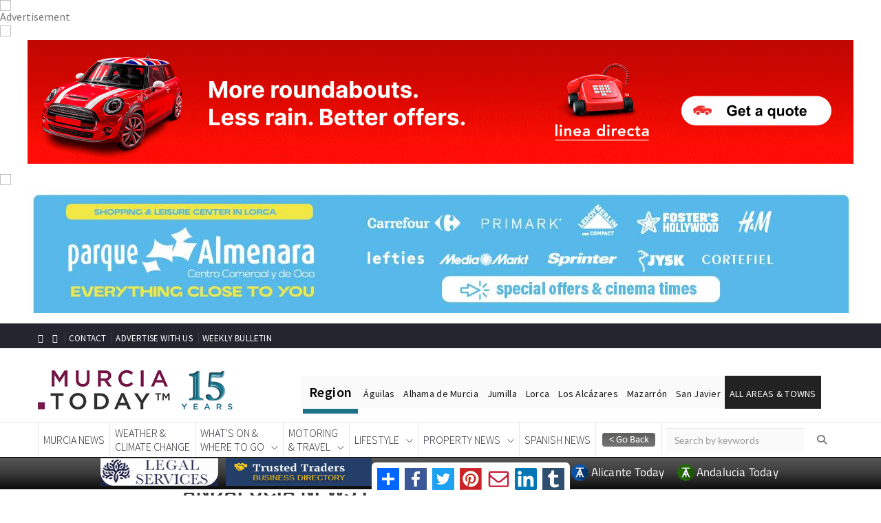

--- FILE ---
content_type: text/html; charset=UTF-8
request_url: https://murciatoday.com/curl.php
body_size: 82
content:
https://m.murciatoday.com/andalucia-news_la-azohia_4-49-oes.html

--- FILE ---
content_type: text/html; charset=UTF-8
request_url: https://murciatoday.com/property_search_out.php
body_size: 1907
content:
<style>
    .sizen{height: 30px; margin-right:5px; margin-bottom:5px; width:12.5%;
   
} }
</style>
<!DOCTYPE html PUBLIC "-//W3C//DTD XHTML 1.0 Transitional//EN" "http://www.w3.org/TR/xhtml1/DTD/xhtml1-transitional.dtd"><html xmlns="http://www.w3.org/1999/xhtml"><head> 
<link rel="stylesheet" href="css/style.mt.css" type="text/css" />

<link rel="stylesheet" href="css/jquery-ui/jquery-ui.css" type="text/css" />

<link href='https://fonts.googleapis.com/css?family=Lato:300,400,700|Roboto:500,900,300,700,400|Titillium+Web:400,300,200,600,900' rel='stylesheet' type='text/css'>
<link rel="stylesheet" href="css/responsive.css" type="text/css" />
<link rel="stylesheet" href="https://maxcdn.bootstrapcdn.com/bootstrap/3.3.7/css/bootstrap.min.css" integrity="sha384-BVYiiSIFeK1dGmJRAkycuHAHRg32OmUcww7on3RYdg4Va+PmSTsz/K68vbdEjh4u" crossorigin="anonymous">

<meta http-equiv="Content-Type" content="text/html; charset=utf-8" /><title></title><link rel="stylesheet" type="text/css" href="https://murciatoday.com/microsite/css/style.css" /><script
  src="https://code.jquery.com/jquery-2.2.4.min.js"
  integrity="sha256-BbhdlvQf/xTY9gja0Dq3HiwQF8LaCRTXxZKRutelT44="
  crossorigin="anonymous"></script></head><body>   
			           <div>
            <form target="_blank" name="searchprop" method="get" action="search.html" style="text-align:center">
            <input type="hidden" name="search" value="true" />
                <input type="hidden" name="category" value="8" />
                <input type="hidden" name="town_search" value="true" />
                <input type="hidden" name="town_inside" value="1" />
                <select id="select_town" class="col-sm-12 col-xs-12 col-md-4 col-lg-1 sizen" name="town"><option value='' selected>Select property by town</option><option value='59'>Aledo (1)</option><option value='65'>Cabo de Palos (3)</option><option value='87'>Camposol (9)</option><option value='4'>Cartagena (1)</option><option value='109'>Condado de Alhama (46)</option><option value='7'>Fuente Alamo (12)</option><option value='40'>La Manga Club (12)</option><option value='12'>La Manga del Mar Menor (5)</option><option value='18'>Lorca (4)</option><option value='19'>Los Alcázares (9)</option><option value='20'>Los Belones (1)</option><option value='140'>Mar De Cristal (6)</option><option value='120'>Mar Menor Golf Resort (20)</option><option value='22'>Mazarron (2)</option><option value='25'>Murcia City (8)</option><option value='94'>Murcia Property (7)</option><option value='206'>Playa Honda (3)</option><option value='133'>Puerto de Mazarrón (2)</option><option value='138'>Roldan (4)</option><option value='273'>Santa Rosalia Lake & Life resort.. (24)</option><option value='69'>Sucina (1)</option><option value='30'>Tallante (1)</option><option value='31'>Torre Pacheco (5)</option><option value='32'>Totana (5)</option></select>                   <select id="select_subject" class="col-sm-12 col-xs-12 col-md-4 col-lg-1 sizen" name="subject"><option value='' selected>Select property by type</option><option value='1601'>Apartments (77)</option><option value='1605'>Bungalows (2)</option><option value='1615'>Farmhouses (1)</option><option value='1608'>Fincas (1)</option><option value='1610'>Land (1)</option><option value='1613'>Penthouses (13)</option><option value='1607'>Town Houses (6)</option><option value='1604'>Villas (93)</option></select>                       
            
              <select class="col-sm-12 col-xs-12 col-md-4 col-lg-1 sizen" name="orderbytype">
                       <option value="" selected>Type</option>
                    <option value="sale">For Sale</option>
                <option value="rent">For Rental</option>
                </select>
                 
                       
            <select class="col-sm-12 col-xs-12 col-md-4 col-lg-1 sizen" name="orderby">
                       <option value="" selected>Sort by</option>
                    <option value="h2l">Highest to Lowest</option>
                <option value="l2h">Lowest to Highest</option>
                </select>
                       
                       
              <input  style="margin-bottom:5px " class="col-sm-12 col-xs-12 col-md-4 col-lg-4 sizen" type="text" placeholder="Search by Keyword" onclick="if(this.value == 'Search  By Keyword') this.value=''" name="keyword">
                           
                       <button class="col-sm-12 col-xs-12 col-md-4 col-lg-1 sizen"><a href="javascript:document.searchprop.submit();">Search</a></button>
                       
               </form></div>
	

 </body>
</html>
<script type="text/javascript">
    
$(document).ready(function(){
    $('#select_town').on('change',function(){
        var townID = $(this).val();
        var subjectID = $('#select_subject').val();
        if(townID && subjectID == ''){
            $.ajax({
                type:'POST',
                url:'property_town_ajax.php',
                data:'town_id='+townID,
                success:function(html){
                    $('#select_subject').html(html);
                    
                }
            }); 
        }else{
            if (subjectID == ''){
            $.ajax({
                type:'POST',
                url:'property_town_ajax.php',
                data:'town_id=50000',
                success:function(html){
                    $('#select_subject').html(html);
                    
                }
            }); 
            }
        }
    });
    
     $('#select_subject').on('change',function(){
        var subjectID = $(this).val();
         var townID = $('#select_town').val();
        if(subjectID && townID==''){
           
            $.ajax({
                type:'POST',
                url:'property_subject_ajax.php',
                data:'subject_id='+subjectID,
                success:function(html){
                    $('#select_town').html(html);
                    
                }
            }); 
        }else{
            if (townID==''){
           $.ajax({
                type:'POST',
                url:'property_subject_ajax.php',
                data:'subject_id=50000',
                success:function(html){
                    $('#select_town').html(html);
                    
                }
               
            });
            }
        }
    });
});
</script>


--- FILE ---
content_type: text/html; charset=UTF-8
request_url: https://murciatoday.com/feed.php?id=166
body_size: 5187
content:

    <!DOCTYPE html PUBLIC "-//W3C//DTD XHTML 1.0 Transitional//EN" "https://www.w3.org/TR/xhtml1/DTD/xhtml1-transitional.dtd">

    <html xmlns="https://www.w3.org/1999/xhtml">

    <head>


        <meta http-equiv="Content-Type" content="text/html; charset=UTF-8" />
        <link href='https://fonts.googleapis.com/css?family=Lato:300,400,700|Roboto:500,900,300,700,400|Titillium+Web:400,300,200,600,900' rel='stylesheet' type='text/css'>
        <title>Murcia Today</title>
        <style type="text/css">

            body {
                background: #FFFFFF;
                padding: 20px 10px 0 0px;
               // margin: 0 15px 0 15px;
                font-family: lato, Helvetica, sans-serif;
            }

            #container {
                width: 100%;
                margin: 0 auto;
                display: block;
                clear: both;
                overflow-x: hidden;
                overflow-y: auto;
            }


            div.logo {
                width: 100%;
                display: block;
                clear: both;
                padding: 0;
                margin: 15px auto;
                border: 0;
                font-family: lato, Helvetica, sans-serif;
                font-size: 20px;font-weight:300;line-height: 1.4;px;
                color: #666666;
                font-weight: normal;
                text-decoration: none;
                text-align: center;
            }

            a {
                color: #ffc400;
                text-decoration: none;
                font-weight: 300;
            }

            a:active, a:hover {
                color: #fff;
            }

            div.logo p {
                text-align: center;
            }

            .selectedDateCal {border: 3px solid #213b65!important;}

            h1 {
                font-family: lato, Helvetica, sans-serif;
                font-size: 20px;font-weight:300;line-height: 1.4;px;
                color: #666666;
                font-weight: bold;
                text-decoration: none;
                line-height: 28px;
            }

            div.item {
                float: left;
                margin: 10px 0 8px 0;
                padding: 0;
                clear: both;
            }

            .title {

                display: block;
                font-family: lato, Helvetica, sans-serif;
                font-size: 20px;font-weight:300;line-height: 1.4;;
                color: #666666;
                text-decoration: none;
                text-align: left;

            }

            .title a, .title a:hover {
                font-family: roboto, Helvetica, sans-serif;
                font-size: 18px;font-weight:700;line-height:1.2;
                color: #222222;
                text-decoration: none;
            }

            .title a:hover {
                color: rgb(255,162,0);
            }

            .pubDate {
                padding: 0;
                margin: 3px 0 0px 0;
                font-family: lato, Helvetica, sans-serif;
                font-size: 17px;
                color: #666666;
                font-weight: 900;
                font-style: italic;
                text-decoration: none;
                float: right;
            }

            div.item div.description {

                font-family: lato, Helvetica, sans-serif;
                font-size: 20px;font-weight:300;line-height: 1.4;;
                color: #666666;
                line-height: 27px
                text-decoration: none;
                float: left;
                max-width: 100%;
                text-align:left;

            }

            div.item div.feed-content {


            }

            div.item div.description div.image {
                float: left;
                /* 	padding-left: 5px;
               height: auto;
               overflow:hidden; */

            }



            .textwrap {
                margin: 0 10px 10px 0;
                border-radius:3px;
                max-width:  ;
                width:98%;
                box-shadow:  0 2px 4px 0 rgba(0, 0, 0, 0.2), 0 3px 10px 0 rgba(0, 0, 0, 0.19);
            }

            .readmore {
                float:right;
                padding:0 10px 0 0px !important;

            }

            .readmore a, .readmore a:hover {
                font-family: lato, Helvetica, sans-serif;
                font-size: 20px;font-weight:300;line-height: 1.4;px;
                color: #222222;
                font-weight: normal;
                text-decoration: none;
            }

            .readmore a:hover {

                color: rgb(255,162,0);

            }

            @media screen and (max-width: 800px) {
               .events_calendar {
                   width:98%!important; }
               .mob_banner {
                   display: block;
                   max-width: 290px; } 

            .selected-highlight {
                    background-color: #00336680!important;
                    border-radius: 5px; }
            }

        </style>
        <link rel="stylesheet" href="css/responsive.css"/>
        
      
    </head>
    <body onContextMenu="alert('\n\n\nCopying text and images is disabled on this page to protect Copyright.\nHowever you can use this information by copying the page link above and paste the link into your document or forum post\n\n');return false;">

    <script
            src="https://code.jquery.com/jquery-2.2.4.min.js"></script>
    <script
            src="https://code.jquery.com/jquery-migrate-1.0.0.js"></script>
    
    <div id="container">

      <style>.sec-banner img{padding-top: 10px;padding-bottom:10px}img {width: 100%;}@media screen and (max-width: 436px) {.mob_banner{display: none};}@media screen and (min-width: 436px) {.mob_banner{display: none};}</style><div style="width:100%" class="item"><div style="width:100%" class="description"><div class="image"><img style="margin:10px 10px 10px 10px;" src="https://murciatoday.com/images/articles/real_estate/2105_7529_2_11313022932_gallery_large.jpg?" alt="<span style=font-weight:300;font-family:lato;color:#0083c1;>€780000  </span>Villas for For Sale La Manga del Mar Menor - <span style=color:#036;font-size:16px;font-family:roboto>Micasamo Property for sale</span>" alt="" width="190" height="" class="textwrap" /></div>
<div class="title"><a href="https://murciatoday.com/v2/home/feedclick?a=https%3A%2F%2Fwww.micasamo.com%2Fluxury-villa-in-la-manga-strip-with-stunning-views-between-the-seas-7529.html&Banner=20&signup=off#top" target="_blank"><span style=font-weight:300;font-family:lato;color:#0083c1;>€780000  </span>Villas for For Sale La Manga del Mar Menor - <span style=color:#036;font-size:16px;font-family:roboto>Micasamo Property for sale</span></a></div>
</div>
</div>
<div style='text-align:center;' class='mob_banner' id='banner_0'></div><div style="width:100%" class="item"><div style="width:100%" class="description"><div class="image"><img style="margin:10px 10px 10px 10px;" src="https://murciatoday.com/images/articles/real_estate/2221_378965911_original983306637_gallery_large.jpg?" alt="<span style=font-weight:300;font-family:lato;color:#0083c1;>€95000  </span>Apartments for For Sale Condado de Alhama Golf Resort - <span style=color:#036;font-size:16px;font-family:roboto>Condado Invest Properties</span>" alt="" width="190" height="" class="textwrap" /></div>
<div class="title"><a href="https://murciatoday.com/v2/home/feedclick?id=1000227253&Banner=20&signup=off#top" target="_blank"><span style=font-weight:300;font-family:lato;color:#0083c1;>€95000  </span>Apartments for For Sale Condado de Alhama Golf Resort - <span style=color:#036;font-size:16px;font-family:roboto>Condado Invest Properties</span></a></div>
</div>
</div>
<div style="width:100%" class="item"><div style="width:100%" class="description"><div class="image"><img style="margin:10px 10px 10px 10px;" src="https://murciatoday.com/images/articles/real_estate/2253_las-atalayas-phase-1-villa-8-dining-terrace-scaled752316198_gallery_large.webp?" alt="<span style=font-weight:300;font-family:lato;color:#0083c1;>€280000  </span>Villas for For Sale La Manga Club - <span style=color:#036;font-size:16px;font-family:roboto>Elysium Properties on La Manga Club</span>" alt="" width="190" height="" class="textwrap" /></div>
<div class="title"><a href="https://murciatoday.com/v2/home/feedclick?a=https%3A%2F%2Felysiumproperties.com%2Fproperty%2Flas-atalayas-phase-1-villa-8%2F&Banner=20&signup=off#top" target="_blank"><span style=font-weight:300;font-family:lato;color:#0083c1;>€280000  </span>Villas for For Sale La Manga Club - <span style=color:#036;font-size:16px;font-family:roboto>Elysium Properties on La Manga Club</span></a></div>
</div>
</div>
<div style='text-align:center;' class='mob_banner' id='banner_2'></div><div style="width:100%" class="item"><div style="width:100%" class="description"><div class="image"><img style="margin:10px 10px 10px 10px;" src="https://murciatoday.com/images/articles/real_estate/2205_salon1744574185_gallery_large.jpg?" alt="<span style=font-weight:300;font-family:lato;color:#0083c1;>€551950  </span>Villas for For Sale Hacienda del Alamo Golf Resort - <span style=color:#036;font-size:16px;font-family:roboto>Murcia Golf Properties</span>" alt="" width="190" height="" class="textwrap" /></div>
<div class="title"><a href="https://murciatoday.com/v2/home/feedclick?a=https%3A%2F%2Fmgp.properties%2Fproperty%2Fvillas-antia%2F&Banner=20&signup=off#top" target="_blank"><span style=font-weight:300;font-family:lato;color:#0083c1;>€551950  </span>Villas for For Sale Hacienda del Alamo Golf Resort - <span style=color:#036;font-size:16px;font-family:roboto>Murcia Golf Properties</span></a></div>
</div>
</div>
<div style="width:100%" class="item"><div style="width:100%" class="description"><div class="image"><img style="margin:10px 10px 10px 10px;" src="https://murciatoday.com/images/articles/real_estate/2105_7600_7_1801070284_gallery_large.jpg?" alt="<span style=font-weight:300;font-family:lato;color:#0083c1;>€369900  </span>Villas for For Sale Banos y Mendigo - <span style=color:#036;font-size:16px;font-family:roboto>Micasamo Property for sale</span>" alt="" width="190" height="" class="textwrap" /></div>
<div class="title"><a href="https://murciatoday.com/v2/home/feedclick?a=https%3A%2F%2Fwww.micasamo.com%2Fthree-bedroom-new-build-villa-in-altaona-golf-7600.html&Banner=20&signup=off#top" target="_blank"><span style=font-weight:300;font-family:lato;color:#0083c1;>€369900  </span>Villas for For Sale Banos y Mendigo - <span style=color:#036;font-size:16px;font-family:roboto>Micasamo Property for sale</span></a></div>
</div>
</div>
<div style='text-align:center;' class='mob_banner' id='banner_4'></div><div style="width:100%" class="item"><div style="width:100%" class="description"><div class="image"><img style="margin:10px 10px 10px 10px;" src="https://murciatoday.com/images/articles/real_estate/2294_39242-villa-for-sale-in-camposol-2534516-large2023787568_gallery_large.jpg?" alt="<span style=font-weight:300;font-family:lato;color:#0083c1;>€250000  </span>Villas for For Sale Camposol - <span style=color:#036;font-size:16px;font-family:roboto>Camposol Property Sales - property feed</span>" alt="" width="190" height="" class="textwrap" /></div>
<div class="title"><a href="https://murciatoday.com/v2/home/feedclick?a=https%3A%2F%2Fwww.camposolpropertysales.com%2Fproperty%2F39242%2Fvilla-for-sale-in-camposol-cid30.html&Banner=20&signup=off#top" target="_blank"><span style=font-weight:300;font-family:lato;color:#0083c1;>€250000  </span>Villas for For Sale Camposol - <span style=color:#036;font-size:16px;font-family:roboto>Camposol Property Sales - property feed</span></a></div>
</div>
</div>
<div style="width:100%" class="item"><div style="width:100%" class="description"><div class="image"><img style="margin:10px 10px 10px 10px;" src="https://murciatoday.com/images/articles/22/03/1750777__11647595728_large.jpg?" alt="€484500 Villas for sale Las Vistas Altaona Villa Energy - The Art of Living in Spain" alt="" width="190" height="" class="textwrap" /></div>
<div class="title"><a href="https://murciatoday.com/€484500-villas-for-sale-las-vistas-altaona-villa-energy-_-the-art-of-living-in-spain_1750777-a.html?Banner=20&signup=off#top" target="_blank">€484500 Villas for sale Las Vistas Altaona Villa Energy - The Art of Living in Spain</a></div>
</div>
</div>
<div style='text-align:center;' class='mob_banner' id='banner_6'></div><div style="width:100%" class="item"><div style="width:100%" class="description"><div class="image"><img style="margin:10px 10px 10px 10px;" src="https://murciatoday.com/images/articles/real_estate/2205_8148721858_gallery_large.png?" alt="<span style=font-weight:300;font-family:lato;color:#0083c1;>€819950  </span>Villas for For Sale Santa Rosalia Lake and Life Resort - <span style=color:#036;font-size:16px;font-family:roboto>Murcia Golf Properties</span>" alt="" width="190" height="" class="textwrap" /></div>
<div class="title"><a href="https://murciatoday.com/v2/home/feedclick?a=https%3A%2F%2Fmgp.properties%2Fproperty%2Flevansur-villas%2F&Banner=20&signup=off#top" target="_blank"><span style=font-weight:300;font-family:lato;color:#0083c1;>€819950  </span>Villas for For Sale Santa Rosalia Lake and Life Resort - <span style=color:#036;font-size:16px;font-family:roboto>Murcia Golf Properties</span></a></div>
</div>
</div>
<div style="width:100%" class="item"><div style="width:100%" class="description"><div class="image"><img style="margin:10px 10px 10px 10px;" src="https://murciatoday.com/images/articles/real_estate/2105_7546_12_11608052520_gallery_large.jpg?" alt="<span style=font-weight:300;font-family:lato;color:#0083c1;>€431000  </span>Apartments for For Sale Isla Del Fraile - <span style=color:#036;font-size:16px;font-family:roboto>Micasamo Property for sale</span>" alt="" width="190" height="" class="textwrap" /></div>
<div class="title"><a href="https://murciatoday.com/v2/home/feedclick?a=https%3A%2F%2Fwww.micasamo.com%2Fapartment-in-aguilas-7546.html&Banner=20&signup=off#top" target="_blank"><span style=font-weight:300;font-family:lato;color:#0083c1;>€431000  </span>Apartments for For Sale Isla Del Fraile - <span style=color:#036;font-size:16px;font-family:roboto>Micasamo Property for sale</span></a></div>
</div>
</div>
<div style='text-align:center;' class='mob_banner' id='banner_8'></div><div style="width:100%" class="item"><div style="width:100%" class="description"><div class="image"><img style="margin:10px 10px 10px 10px;" src="https://murciatoday.com/images/articles/real_estate/2105_1904_seven_bedroom_villa_in_la_manga_del_mar_menor_050324134555_whatsapp_image_2024_02_08_at_12?" alt="<span style=font-weight:300;font-family:lato;color:#0083c1;>€840000  </span>Villas for For Sale La Manga del Mar Menor - <span style=color:#036;font-size:16px;font-family:roboto>Micasamo Property for sale</span>" alt="" width="190" height="" class="textwrap" /></div>
<div class="title"><a href="https://murciatoday.com/v2/home/feedclick?a=https%3A%2F%2Fwww.micasamo.com%2Fseven-bedroom-villa-in-la-manga-del-mar-menor-1904.html&Banner=20&signup=off#top" target="_blank"><span style=font-weight:300;font-family:lato;color:#0083c1;>€840000  </span>Villas for For Sale La Manga del Mar Menor - <span style=color:#036;font-size:16px;font-family:roboto>Micasamo Property for sale</span></a></div>
</div>
</div>
<div style="width:100%" class="item"><div style="width:100%" class="description"><div class="image"><img style="margin:10px 10px 10px 10px;" src="https://murciatoday.com/images/articles/real_estate/2294_39222-terraced-for-sale-in-la-pinilla-2533783-large291499367_gallery_large.jpg?" alt="<span style=font-weight:300;font-family:lato;color:#0083c1;>€99995  </span>Town Houses for For Sale La Pinilla - <span style=color:#036;font-size:16px;font-family:roboto>Camposol Property Sales - property feed</span>" alt="" width="190" height="" class="textwrap" /></div>
<div class="title"><a href="https://murciatoday.com/v2/home/feedclick?a=https%3A%2F%2Fwww.camposolpropertysales.com%2Fproperty%2F39222%2Ftown-house-for-sale-in-la-pinilla-lp06.html&Banner=20&signup=off#top" target="_blank"><span style=font-weight:300;font-family:lato;color:#0083c1;>€99995  </span>Town Houses for For Sale La Pinilla - <span style=color:#036;font-size:16px;font-family:roboto>Camposol Property Sales - property feed</span></a></div>
</div>
</div>
<div style='text-align:center;' class='mob_banner' id='banner_10'></div><div style="width:100%" class="item"><div style="width:100%" class="description"><div class="image"><img style="margin:10px 10px 10px 10px;" src="https://murciatoday.com/images/articles/real_estate/2221_343229599_original263720147_gallery_large.jpg?" alt="<span style=font-weight:300;font-family:lato;color:#0083c1;>€250900  </span>Villas for For Sale Condado de Alhama Golf Resort - <span style=color:#036;font-size:16px;font-family:roboto>Condado Invest Properties</span>" alt="" width="190" height="" class="textwrap" /></div>
<div class="title"><a href="https://murciatoday.com/v2/home/feedclick?id=1000227229&Banner=20&signup=off#top" target="_blank"><span style=font-weight:300;font-family:lato;color:#0083c1;>€250900  </span>Villas for For Sale Condado de Alhama Golf Resort - <span style=color:#036;font-size:16px;font-family:roboto>Condado Invest Properties</span></a></div>
</div>
</div>
<div style="width:100%" class="item"><div style="width:100%" class="description"><div class="image"><img style="margin:10px 10px 10px 10px;" src="https://murciatoday.com/images/articles/real_estate/2294_39236-villa-for-sale-in-camposol-2534309-large1936288411_gallery_large.jpg?" alt="<span style=font-weight:300;font-family:lato;color:#0083c1;>€169995  </span>Villas for For Sale Camposol - <span style=color:#036;font-size:16px;font-family:roboto>Camposol Property Sales - property feed</span>" alt="" width="190" height="" class="textwrap" /></div>
<div class="title"><a href="https://murciatoday.com/v2/home/feedclick?a=https%3A%2F%2Fwww.camposolpropertysales.com%2Fproperty%2F39236%2Fvilla-for-sale-in-camposol-claa93.html&Banner=20&signup=off#top" target="_blank"><span style=font-weight:300;font-family:lato;color:#0083c1;>€169995  </span>Villas for For Sale Camposol - <span style=color:#036;font-size:16px;font-family:roboto>Camposol Property Sales - property feed</span></a></div>
</div>
</div>
<div style='text-align:center;' class='mob_banner' id='banner_12'></div><div style="width:100%" class="item"><div style="width:100%" class="description"><div class="image"><img style="margin:10px 10px 10px 10px;" src="https://murciatoday.com/images/articles/real_estate/2294_39135-villa-for-sale-in-la-pinilla-2533989-large1095265969_gallery_large.jpg?" alt="<span style=font-weight:300;font-family:lato;color:#0083c1;>€259780  </span>Villas for For Sale La Pinilla - <span style=color:#036;font-size:16px;font-family:roboto>Camposol Property Sales - property feed</span>" alt="" width="190" height="" class="textwrap" /></div>
<div class="title"><a href="https://murciatoday.com/v2/home/feedclick?a=https%3A%2F%2Fwww.camposolpropertysales.com%2Fproperty%2F39135%2Fvilla-for-sale-in-la-pinilla-win02.html&Banner=20&signup=off#top" target="_blank"><span style=font-weight:300;font-family:lato;color:#0083c1;>€259780  </span>Villas for For Sale La Pinilla - <span style=color:#036;font-size:16px;font-family:roboto>Camposol Property Sales - property feed</span></a></div>
</div>
</div>
<div style="width:100%" class="item"><div style="width:100%" class="description"><div class="image"><img style="margin:10px 10px 10px 10px;" src="https://murciatoday.com/images/articles/real_estate/2253_gated-entrance-scaled2086250964_gallery_large.webp?" alt="<span style=font-weight:300;font-family:lato;color:#0083c1;>€999900  </span>Villas for For Sale La Manga Club - <span style=color:#036;font-size:16px;font-family:roboto>Elysium Properties on La Manga Club</span>" alt="" width="190" height="" class="textwrap" /></div>
<div class="title"><a href="https://murciatoday.com/v2/home/feedclick?a=https%3A%2F%2Felysiumproperties.com%2Fproperty%2Flas-brisas-villa-94%2F&Banner=20&signup=off#top" target="_blank"><span style=font-weight:300;font-family:lato;color:#0083c1;>€999900  </span>Villas for For Sale La Manga Club - <span style=color:#036;font-size:16px;font-family:roboto>Elysium Properties on La Manga Club</span></a></div>
</div>
</div>
<div style='text-align:center;' class='mob_banner' id='banner_14'></div><div style="width:100%" class="item"><div style="width:100%" class="description"><div class="image"><img style="margin:10px 10px 10px 10px;" src="https://murciatoday.com/images/articles/real_estate/2240_terrace-scaled1983525865_gallery_large.webp?" alt="<span style=font-weight:300;font-family:lato;color:#0083c1;>€270245  </span>Apartments for For Sale  - <span style=color:#036;font-size:16px;font-family:roboto>Elysium Properties on La Manga Club</span>" alt="" width="190" height="" class="textwrap" /></div>
<div class="title"><a href="https://murciatoday.com/v2/home/feedclick?a=https%3A%2F%2Felysiumproperties.com%2Fproperty%2Flos-miradores-423%2F&Banner=20&signup=off#top" target="_blank"><span style=font-weight:300;font-family:lato;color:#0083c1;>€270245  </span>Apartments for For Sale  - <span style=color:#036;font-size:16px;font-family:roboto>Elysium Properties on La Manga Club</span></a></div>
</div>
</div>
<div style="width:100%" class="item"><div style="width:100%" class="description"><div class="image"><img style="margin:10px 10px 10px 10px;" src="https://murciatoday.com/images/articles/real_estate/2221_370519402_original1033399987_gallery_large.jpg?" alt="<span style=font-weight:300;font-family:lato;color:#0083c1;>€105000  </span>Apartments for For Sale Condado de Alhama Golf Resort - <span style=color:#036;font-size:16px;font-family:roboto>Condado Invest Properties</span>" alt="" width="190" height="" class="textwrap" /></div>
<div class="title"><a href="https://murciatoday.com/v2/home/feedclick?id=1000227235&Banner=20&signup=off#top" target="_blank"><span style=font-weight:300;font-family:lato;color:#0083c1;>€105000  </span>Apartments for For Sale Condado de Alhama Golf Resort - <span style=color:#036;font-size:16px;font-family:roboto>Condado Invest Properties</span></a></div>
</div>
</div>
<div style='text-align:center;' class='mob_banner' id='banner_16'></div><div style="width:100%" class="item"><div style="width:100%" class="description"><div class="image"><img style="margin:10px 10px 10px 10px;" src="https://murciatoday.com/images/articles/real_estate/2105_6291_two_bedroom_sea_views_apartment_in_la_manga_del_mar_menor_180724130017_untitled_design_202?" alt="<span style=font-weight:300;font-family:lato;color:#0083c1;>€185000  </span>Apartments for For Sale La Manga del Mar Menor - <span style=color:#036;font-size:16px;font-family:roboto>Micasamo Property for sale</span>" alt="" width="190" height="" class="textwrap" /></div>
<div class="title"><a href="https://murciatoday.com/v2/home/feedclick?a=https%3A%2F%2Fwww.micasamo.com%2Ftwo-bedroom-sea-views-apartment-in-la-manga-del-mar-menor-6291.html&Banner=20&signup=off#top" target="_blank"><span style=font-weight:300;font-family:lato;color:#0083c1;>€185000  </span>Apartments for For Sale La Manga del Mar Menor - <span style=color:#036;font-size:16px;font-family:roboto>Micasamo Property for sale</span></a></div>
</div>
</div>
<div style="width:100%" class="item"><div style="width:100%" class="description"><div class="image"><img style="margin:10px 10px 10px 10px;" src="https://murciatoday.com/images/articles/real_estate/2249_u1fyunq045s_whatsapp-image-2025-06-17-at-131490773727_gallery_large.03?" alt="<span style=font-weight:300;font-family:lato;color:#0083c1;>€298000  </span>Fincas for For Sale Torre Pacheco - <span style=color:#036;font-size:16px;font-family:roboto>Simply Spanish Homes Property</span>" alt="" width="190" height="" class="textwrap" /></div>
<div class="title"><a href="https://murciatoday.com/v2/home/feedclick?a=https%3A%2F%2Fsimplyspanishhomes.com%2Fproperty%2F3-bed-2-bath-finca-for-sale-torre-pacheco-murcia&Banner=20&signup=off#top" target="_blank"><span style=font-weight:300;font-family:lato;color:#0083c1;>€298000  </span>Fincas for For Sale Torre Pacheco - <span style=color:#036;font-size:16px;font-family:roboto>Simply Spanish Homes Property</span></a></div>
</div>
</div>
<div style='text-align:center;' class='mob_banner' id='banner_18'></div><div style="width:100%" class="item"><div style="width:100%" class="description"><div class="image"><img style="margin:10px 10px 10px 10px;" src="https://murciatoday.com/images/articles/real_estate/2205_044685c4-f748-4509-8d43-e7ccaf79b08d1881296708_gallery_large.jpg?" alt="<span style=font-weight:300;font-family:lato;color:#0083c1;>€450000  </span>Villas for For Sale Santa Rosalia Lake and Life Resort - <span style=color:#036;font-size:16px;font-family:roboto>Murcia Golf Properties</span>" alt="" width="190" height="" class="textwrap" /></div>
<div class="title"><a href="https://murciatoday.com/v2/home/feedclick?a=https%3A%2F%2Fmgp.properties%2Fproperty%2Fsr012%2F&Banner=20&signup=off#top" target="_blank"><span style=font-weight:300;font-family:lato;color:#0083c1;>€450000  </span>Villas for For Sale Santa Rosalia Lake and Life Resort - <span style=color:#036;font-size:16px;font-family:roboto>Murcia Golf Properties</span></a></div>
</div>
</div>
<div style="width:100%" class="item"><div style="width:100%" class="description"><div class="image"><img style="margin:10px 10px 10px 10px;" src="https://murciatoday.com/images/articles/real_estate/2205_kvzg45221580769933_gallery_large.jpg?" alt="<span style=font-weight:300;font-family:lato;color:#0083c1;>€268000  </span>Apartments for For Sale Mar Menor Golf Resort - <span style=color:#036;font-size:16px;font-family:roboto>Murcia Golf Properties</span>" alt="" width="190" height="" class="textwrap" /></div>
<div class="title"><a href="https://murciatoday.com/v2/home/feedclick?a=https%3A%2F%2Fmgp.properties%2Fproperty%2Fmm717%2F&Banner=20&signup=off#top" target="_blank"><span style=font-weight:300;font-family:lato;color:#0083c1;>€268000  </span>Apartments for For Sale Mar Menor Golf Resort - <span style=color:#036;font-size:16px;font-family:roboto>Murcia Golf Properties</span></a></div>
</div>
</div>
<div style='text-align:center;' class='mob_banner' id='banner_20'></div><div style="width:100%" class="item"><div style="width:100%" class="description"><div class="image"><img style="margin:10px 10px 10px 10px;" src="https://murciatoday.com/images/articles/real_estate/2294_39201-villa-for-sale-in-camposol-2532643-large1148581303_gallery_large.jpg?" alt="<span style=font-weight:300;font-family:lato;color:#0083c1;>€299995  </span>Villas for For Sale La Majada - <span style=color:#036;font-size:16px;font-family:roboto>Camposol Property Sales - property feed</span>" alt="" width="190" height="" class="textwrap" /></div>
<div class="title"><a href="https://murciatoday.com/v2/home/feedclick?a=https%3A%2F%2Fwww.camposolpropertysales.com%2Fproperty%2F39201%2Fvilla-for-sale-in-la-majada-lm03.html&Banner=20&signup=off#top" target="_blank"><span style=font-weight:300;font-family:lato;color:#0083c1;>€299995  </span>Villas for For Sale La Majada - <span style=color:#036;font-size:16px;font-family:roboto>Camposol Property Sales - property feed</span></a></div>
</div>
</div>
<div style="width:100%" class="item"><div style="width:100%" class="description"><div class="image"><img style="margin:10px 10px 10px 10px;" src="https://murciatoday.com/images/articles/real_estate/2294_39136-villa-for-sale-in-la-pinilla-2528661-large846246491_gallery_large.jpg?" alt="<span style=font-weight:300;font-family:lato;color:#0083c1;>€379845  </span>Villas for For Sale La Pinilla - <span style=color:#036;font-size:16px;font-family:roboto>Camposol Property Sales - property feed</span>" alt="" width="190" height="" class="textwrap" /></div>
<div class="title"><a href="https://murciatoday.com/v2/home/feedclick?a=https%3A%2F%2Fwww.camposolpropertysales.com%2Fproperty%2F39136%2Fvilla-for-sale-in-la-pinilla-win03.html&Banner=20&signup=off#top" target="_blank"><span style=font-weight:300;font-family:lato;color:#0083c1;>€379845  </span>Villas for For Sale La Pinilla - <span style=color:#036;font-size:16px;font-family:roboto>Camposol Property Sales - property feed</span></a></div>
</div>
</div>
<div style='text-align:center;' class='mob_banner' id='banner_22'></div><div style="width:100%" class="item"><div style="width:100%" class="description"><div class="image"><img style="margin:10px 10px 10px 10px;" src="https://murciatoday.com/images/articles/real_estate/2294_38680-apartment-for-sale-in-condado-de-alhama-golf-resort-2529213-large1081811488_gallery_large?" alt="<span style=font-weight:300;font-family:lato;color:#0083c1;>€188900  </span>Apartments for For Sale Condado De Alhama Golf Resort - <span style=color:#036;font-size:16px;font-family:roboto>Camposol Property Sales - property feed</span>" alt="" width="190" height="" class="textwrap" /></div>
<div class="title"><a href="https://murciatoday.com/v2/home/feedclick?a=https%3A%2F%2Fwww.camposolpropertysales.com%2Fproperty%2F38680%2Fapartment-for-sale-in-condado-de-alhama-golf-resort-cda03.html&Banner=20&signup=off#top" target="_blank"><span style=font-weight:300;font-family:lato;color:#0083c1;>€188900  </span>Apartments for For Sale Condado De Alhama Golf Resort - <span style=color:#036;font-size:16px;font-family:roboto>Camposol Property Sales - property feed</span></a></div>
</div>
</div>
<div style="width:100%" class="item"><div style="width:100%" class="description"><div class="image"><img style="margin:10px 10px 10px 10px;" src="https://murciatoday.com/images/articles/real_estate/2205_olivo-19_exteriores_1109903289_gallery_large.0001?" alt="<span style=font-weight:300;font-family:lato;color:#0083c1;>€329950  </span>Apartments for For Sale Santa Rosalia Lake and Life Resort - <span style=color:#036;font-size:16px;font-family:roboto>Murcia Golf Properties</span>" alt="" width="190" height="" class="textwrap" /></div>
<div class="title"><a href="https://murciatoday.com/v2/home/feedclick?a=https%3A%2F%2Fmgp.properties%2Fproperty%2Folivo-19-3%2F&Banner=20&signup=off#top" target="_blank"><span style=font-weight:300;font-family:lato;color:#0083c1;>€329950  </span>Apartments for For Sale Santa Rosalia Lake and Life Resort - <span style=color:#036;font-size:16px;font-family:roboto>Murcia Golf Properties</span></a></div>
</div>
</div>
<div style='text-align:center;' class='mob_banner' id='banner_24'></div>
    </div>

    </body>

    </html>

<script>
    $(document).ready(function() {
        if ($('#banner_0').length)
            $('#banner_0').append($('.primery_sidebar')[0].children[2].innerHTML);

        if ($('#banner_2').length) {
            $('#banner_2').addClass('sec-banner');
            $('#banner_2').append($('.primery_sidebar')[0].children[3].innerHTML);
            $('#banner_2').append($('.primery_sidebar')[0].children[4].innerHTML);
        }

        if ($('#banner_4').length)
        {
            $('#banner_4').addClass('sec-banner');
            $('#banner_4').append($('.primery_sidebar')[0].children[6].innerHTML);
            //$('#banner_4').append($('.primery_sidebar')[0].children[7].innerHTML);
        }
        if ($('#banner_6').length)
        {
            $('#banner_6').addClass('sec-banner');
            $('#banner_6').append($('.primery_sidebar')[0].children[9].innerHTML);
            $('#banner_6').append($('.primery_sidebar')[0].children[10].innerHTML);
        }
        if ($('#banner_8').length)
        {
            $('#banner_8').addClass('sec-banner');
            $('#banner_8').append($('.primery_sidebar')[0].children[12].innerHTML);
            $('#banner_8').append($('.primery_sidebar')[0].children[13].innerHTML);
        }
        if ($('#banner_10').length)
        {
            $('#banner_10').append($('.primery_sidebar')[0].children[2].innerHTML);
        }
        if ($('#banner_12').length)
        {
            $('#banner_12').addClass('sec-banner');
            $('#banner_12').append($('.primery_sidebar')[0].children[3].innerHTML);
            $('#banner_12').append($('.primery_sidebar')[0].children[4].innerHTML);
        }
        if ($('#banner_14').length)
        {
            $('#banner_14').addClass('sec-banner');
            $('#banner_14').append($('.primery_sidebar')[0].children[6].innerHTML);
            $('#banner_14').append($('.primery_sidebar')[0].children[7].innerHTML);
        }
        if ($('#banner_16').length)
        {
            $('#banner_16').addClass('sec-banner');
            $('#banner_16').append($('.primery_sidebar')[0].children[9].innerHTML);
            $('#banner_16').append($('.primery_sidebar')[0].children[10].innerHTML);
        }
        if ($('#banner_18').length)
        {
            $('#banner_18').addClass('sec-banner');
            $('#banner_18').append($('.primery_sidebar')[0].children[12].innerHTML);
            $('#banner_18').append($('.primery_sidebar')[0].children[13].innerHTML);
        }
        if ($('#banner_20').length)
        {
            $('#banner_20').append($('.primery_sidebar')[0].children[2].innerHTML);
        }
        if ($('#banner_22').length)
        {
            $('#banner_22').addClass('sec-banner');
            $('#banner_22').append($('.primery_sidebar')[0].children[3].innerHTML);
            $('#banner_22').append($('.primery_sidebar')[0].children[4].innerHTML);
        }
        if ($('#banner_24').length)
        {
            $('#banner_24').addClass('sec-banner');
            $('#banner_24').append($('.primery_sidebar')[0].children[6].innerHTML);
            $('#banner_24').append($('.primery_sidebar')[0].children[7].innerHTML);
        }
        if ($('#banner_26').length)
        {
            $('#banner_26').addClass('sec-banner');
            $('#banner_26').append($('.primery_sidebar')[0].children[9].innerHTML);
            $('#banner_26').append($('.primery_sidebar')[0].children[10].innerHTML);
        }
        if ($('#banner_28').length)
        {
            $('#banner_28').addClass('sec-banner');
            $('#banner_28').append($('.primery_sidebar')[0].children[12].innerHTML);
            $('#banner_28').append($('.primery_sidebar')[0].children[13].innerHTML);
        }

        if ($('#banner_30').length)
        {
            $('#banner_30').append($('.primery_sidebar')[0].children[2].innerHTML);
        }
        if ($('#banner_32').length)
        {
            $('#banner_32').addClass('sec-banner');
            $('#banner_32').append($('.primery_sidebar')[0].children[3].innerHTML);
            $('#banner_32').append($('.primery_sidebar')[0].children[4].innerHTML);
        }
        if ($('#banner_34').length)
        {
            $('#banner_34').addClass('sec-banner');
            $('#banner_34').append($('.primery_sidebar')[0].children[6].innerHTML);
            $('#banner_34').append($('.primery_sidebar')[0].children[7].innerHTML);
        }
        if ($('#banner_36').length)
        {
            $('#banner_36').addClass('sec-banner');
            $('#banner_36').append($('.primery_sidebar')[0].children[9].innerHTML);
            $('#banner_36').append($('.primery_sidebar')[0].children[10].innerHTML);
        }
        if ($('#banner_38').length)
        {
            $('#banner_38').addClass('sec-banner');
            $('#banner_38').append($('.primery_sidebar')[0].children[12].innerHTML);
            $('#banner_38').append($('.primery_sidebar')[0].children[13].innerHTML);
        }



    });

</script>
<div class='primery_sidebar' style='display:none'><span id="CURRENT_FILE_RAW" style="display: none">feed</span><img width=1 height=0 src='https://murciatoday.com/cron/impressions.php?id=2498&extra=1769140664'><div class="bannerblock bp2498" rel="Sec:20 - Pos:1"><a href="https://murciatoday.com/ads/ad.php?id=2498" onclick="javascript: _gaq.push(['_trackPageview', '/advertising/compare-funerals-cross-content-box-id;2498']);" class="right_ad" target="_blank"  rel="sponsored" ><img src="https://murciatoday.com/images/banners/2498_compare-funerals-cross-content-box_1747048908.gif"  alt="Compare Funerals Cross content Box" border="0" /></a></div><img width=1 height=0 src='https://murciatoday.com/cron/imp.php?id=2148&extra=1769140664'><div class="bannerblock bp2148" rel="Sec:20 - Pos:2"><a href="https://murciatoday.com/ads/ad.php?id=2148" onclick="javascript: _gaq.push(['_trackPageview', '/advertising/taolis-art-of-living-banner-290-id;2148']);" class="right_ad" target="_blank"  rel="sponsored" ><img src="https://murciatoday.com/images/banners/2148_art-of-living-banner-290_1714383067.gif"  alt="TAOLIS Art of Living Banner 290" border="0" /></a></div><a href='https://www.torfx.com/affiliate/quote/?afflno=A060834&assetid=0000148'><img style='position:relative;padding:10px 10px 10px 0' width=300 src='https://partners-cdfxservices.my.salesforce.com/servlet/servlet.ImageServer?id=0150O000004QSZx&oid=00D20000000CjVCEA0'/></a><img width=1 height=0 src='https://murciatoday.com/cron/imp.php?id=2027&extra=1769140664'><div class="bannerblock bp2027" rel="Sec:20 - Pos:3"><a href="https://murciatoday.com/ads/ad.php?id=2027" onclick="javascript: _gaq.push(['_trackPageview', '/advertising/tor-fx-290-banner-id;2027']);" class="right_ad" target="_blank"  rel="sponsored" ><img src="https://murciatoday.com/images/banners/2027_tor-fx-290-banner_1629203351.png"  alt="TOR FX 290 Banner" border="0" /></a></div><img width=1 height=0 src='https://murciatoday.com/cron/impressions.php?id=2447&extra=1769140664'><div class="bannerblock bp2447" rel="Sec:20 - Pos:1"><a href="https://murciatoday.com/ads/ad.php?id=2447" onclick="javascript: _gaq.push(['_trackPageview', '/advertising/tft-finishing-touch-corvera-id;2447']);" class="right_ad" target="_blank"  rel="sponsored" ><img src="https://murciatoday.com/images/banners/2447_tft-finishing-touch-corvera_1729701700.gif"  alt="TFT Finishing Touch Corvera" border="0" /></a></div><img width=1 height=0 src='https://murciatoday.com/cron/imp.php?id=2015&extra=1769140664'><div class="bannerblock bp2015" rel="Sec:20 - Pos:1"><a href="https://murciatoday.com/ads/ad.php?id=2015" onclick="javascript: _gaq.push(['_trackPageview', '/advertising/pals-solicitors-id;2015']);" class="right_ad" target="_blank"  rel="sponsored" ><img src="https://murciatoday.com/images/banners/2015_pals-solicitors_1615371736.png"  alt="PALS Solicitors" border="0" /></a></div><img width=1 height=0 src='https://murciatoday.com/cron/impressions.php?id=2415&extra=1769140664'><div class="bannerblock bp2415" rel="Sec:20 - Pos:1"><a href="https://murciatoday.com/ads/ad.php?id=2415" onclick="javascript: _gaq.push(['_trackPageview', '/advertising/ecocorp-solar-290-murcia-banner-id;2415']);" class="right_ad" target="_blank"  rel="sponsored" ><img src="https://murciatoday.com/images/banners/2415_ecocorp-solar-290-murcia-banner_1752736992.gif"  alt="EcoCorp Solar 290 Murcia Banner" border="0" /></a></div><img width=1 height=0 src='https://murciatoday.com/cron/imp.php?id=741&extra=1769140664'><div class="bannerblock bp741" rel="Sec:20 - Pos:2"><a href="https://murciatoday.com/ads/ad.php?id=741" onclick="javascript: _gaq.push(['_trackPageview', '/advertising/lords-removals-id;741']);" class="right_ad" target="_blank"  rel="sponsored" ><img src="https://murciatoday.com/images/banners/741_lords-removals_1761033484.png"  alt="Lords Removals" border="0" /></a></div><img width=1 height=0 src='https://murciatoday.com/cron/impressions.php?id=2321&extra=1769140664'><div class="bannerblock bp2321" rel="Sec:20 - Pos:2"><a href="https://murciatoday.com/ads/ad.php?id=2321" onclick="javascript: _gaq.push(['_trackPageview', '/advertising/global-relocation-property-section-banners-id;2321']);" class="right_ad" target="_blank"  rel="sponsored" ><img src="https://murciatoday.com/images/banners/2321_global-relocation-property-section-banners_1686827450.png"  alt="Global Relocation Property section Banners" border="0" /></a></div><img width=1 height=0 src='https://murciatoday.com/cron/imp.php?id=2205&extra=1769140664'><div class="bannerblock bp2205" rel="Sec:20 - Pos:2"><a href="https://murciatoday.com/ads/ad.php?id=2205" onclick="javascript: _gaq.push(['_trackPageview', '/advertising/chm-camposol-heating-maintenance-290-banner-id;2205']);" class="right_ad" target="_blank"  rel="sponsored" ><img src="https://murciatoday.com/images/banners/2205_chm-camposol-heating-maintenance-290-banner_1658739771.gif"  alt="CHM Camposol Heating & Maintenance 290 Banner" border="0" /></a></div></div>

--- FILE ---
content_type: text/html; charset=utf-8
request_url: https://www.google.com/recaptcha/api2/aframe
body_size: 267
content:
<!DOCTYPE HTML><html><head><meta http-equiv="content-type" content="text/html; charset=UTF-8"></head><body><script nonce="L58d91dVl96NYLEhGl-G_Q">/** Anti-fraud and anti-abuse applications only. See google.com/recaptcha */ try{var clients={'sodar':'https://pagead2.googlesyndication.com/pagead/sodar?'};window.addEventListener("message",function(a){try{if(a.source===window.parent){var b=JSON.parse(a.data);var c=clients[b['id']];if(c){var d=document.createElement('img');d.src=c+b['params']+'&rc='+(localStorage.getItem("rc::a")?sessionStorage.getItem("rc::b"):"");window.document.body.appendChild(d);sessionStorage.setItem("rc::e",parseInt(sessionStorage.getItem("rc::e")||0)+1);localStorage.setItem("rc::h",'1769140667310');}}}catch(b){}});window.parent.postMessage("_grecaptcha_ready", "*");}catch(b){}</script></body></html>